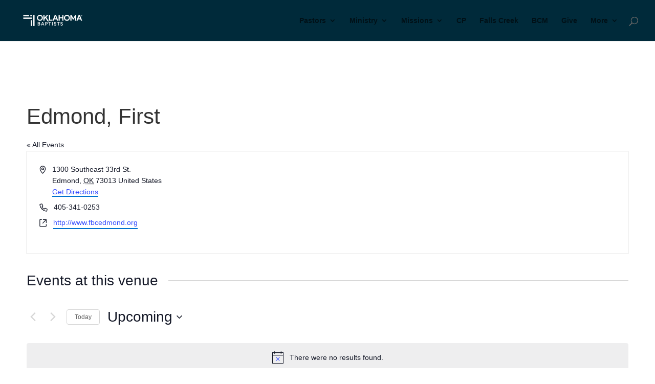

--- FILE ---
content_type: text/css
request_url: https://www.oklahomabaptists.org/wp-content/themes/OklahomaBaptists/style.css?ver=4.27.4
body_size: 7572
content:
/*
 Theme Name:	Oklahoma Baptists
 Theme URI:    	https://www.oklahomabaptists.org
 Description:  	Custom Divi Child Theme
 Author:       	Grant Bivens and Braden East
 Author URI:   	https://www.bgco.org
 Template:     	Divi
 Version:      	1.0.0
*/

/* OKLAHOMA BAPTISTS COLORS

Main header bar (Dark Navy) - #002A3A
Main Accent color (Tensor Blue) - #0071CE
Accent color Hover (Accent Yellow) - #FFB548
Greys:
	Dark Grey - #5B6670
	Slate Grey - #9CA9B0
	Light Grey - #C8CFD3
	Ultralight Grey - #DDE1E4

*/

/* Message Status Boxes */
	.isa_info, .isa_success, .isa_warning, .isa_error, .gform_confirmation_message {
	    margin: 10px 0px;
	    padding:20px;
	    font-size: 1.3em;
	    line-height: 1.5em; 
	}
	.isa_info,
	.gform_confirmation_message {
	    color: #00529B;
	    background-color: #BDE5F8;
	}
	.isa_success {
	    color: #4F8A10;
	    background-color: #DFF2BF;
	}
	.isa_warning {
	    color: #9F6000;
	    background-color: #FEEFB3;
	}
	.isa_error {
	    color: #D8000C;
	    background-color: #FFD2D2;
	}
	
/* Hide Content for Print */
	.gravity-form-submitted .no-print.no-display { /* Hides header content on confirmation page */
		display: none;
		height: 0;
	}

/* Header */
	#main-header {
		background-color: #002A3A;
	}
	
/* Top Menu */	



/* Secondary Navigation Menu */
	.et_fullwidth_nav #top-menu li.mega-menu>ul {
    	right: 0px !important;
	    left: 0px !important;	
	}
	
	#top-menu li.mega-menu>ul.sub-menu {
		padding: 30px 21%;	
	}
	
	#top-menu li.mega-menu ul.sub-menu li.menu-item-has-children>a:before,
	#top-menu li.mega-menu ul.sub-menu li.menu-item-56437>a:before /* SMO Menu Link */ {
		content: '';
	    display: block;
	    position: absolute;
	    top: 9px;
	    left: -4px;
	    width: 10px;
	    height: 10px;
	    background: #0071CE;
	    border-radius: 2px;
	    -webkit-transform: rotate(45deg);
	    transform: rotate(45deg);
	}
	
	#top-menu li.mega-menu ul.sub-menu li.menu-item-has-children>a:hover,
	#top-menu li.mega-menu ul.sub-menu li.menu-item-has-children>a:focus {
		opacity: 1 !important;
	}

/* Tertiary Navigation Menu */
	#sectionnav-widget-area-wrap { 
		display: block;
		float: left;
	    width: 100%;
	    z-index: 999;
		position: sticky;
		position: -webkit-sticky;
		top: 0;
		background: #0071CE;
		padding: 0 20px;
		clear: both;
	}
	
	.admin-bar #sectionnav-widget-area-wrap { 
		top: 32px;
	}
	
	h4.sectionTitle {
		padding: 20px;
		display: block;
		float: left;
		color: #fff;
		font-weight: bold;
	}
	
	#sectionnav-widget-area-wrap div { 
		display: block;
		width: 100%;
	}
	
	#sectionnav-widget-area-wrap div div ul { 
		width: 100%;
		text-align: right;
		padding: 15px;
	}
	
	#sectionnav-widget-area-wrap div div ul li { 
		display: inline;
		padding: 15px;
	}

	#sectionnav-widget-area-wrap div div ul li a { 
		color: #fff;
	}

	#sectionnav-widget-area-wrap div div ul li a:hover,
	#sectionnav-widget-area-wrap div div ul li a:focus,
	#sectionnav-widget-area-wrap .current_page_item a[aria-current="page"] {
		color: #fff;
		border-bottom: 2px solid;
	}

	/* Shifts page content out from under tertiary nav - applies even if tertiary nav isn't present */
	body.section-navigation-active #et-main-area {
 		display: block;
		float: left;
		width: 100%;
	}

/* Footer Contact Form */
	footer .gform_wrapper .gform_footer input.button,
	.page-id-41055 .gform_wrapper .gform_footer input.button {
		color: #ffffff !important;
	}

	footer .gform_wrapper .gform_footer input.button:hover,
	.page-id-41055 .gform_wrapper .gform_footer input.button:hover {
		color: #ffffff;
		border-color: #ffffff !important;
	}
	
	footer #field_10_2, 
	footer #field_10_3, 
	footer #field_10_4, 
	body.page-id-41055 #field_11_2,
	body.page-id-41055 #field_11_3,
	body.page-id-41055 #field_11_4 {
		grid-column: span 6;
		-ms-grid-column-span: 6;
	}

	footer #field_10_3, 
	body.page-id-41055 #field_11_3 {
		grid-column: span 6;
		-ms-grid-column-span: 6;
	}
	
	footer #field_10_2 input[type="radio"]:checked + label, 
	body.page-id-41055 #field_11_2 input[type="radio"]:checked + label {
		background-color: #002a3a !important;
		color: #ffffff !important;
	}	
	
/* Footer Menu */
	.et_pb_menu__wrap { /* Fix horizontal scroll */
		margin: 0;
	}
	
	.et_pb_fullwidth_menu .et-menu-nav>ul.upwards li ul {
		box-shadow: none;
		-webkit-box-shadow: none;
		-moz-box-shadow: none;
	}
	
	.et_pb_fullwidth_menu .et_pb_menu__menu>nav>ul.upwards>li>ul,
	.et_pb_menu .et_pb_menu__menu>nav>ul.upwards>li>ul {
		padding: 30px 21%;	
	}
	
	.et-db #et-boc .et-l .et_pb_text_1_tb_footer.et_pb_text .et_pb_text_inner a,
	.et-db #et-boc .et-l .et_pb_text_2_tb_footer.et_pb_text .et_pb_text_inner a,
	.et-db #et-boc .et-l .et_pb_text_3_tb_footer.et_pb_text .et_pb_text_inner a {
		color: #ffffff !important;
	}

/* Footer Logos */
	footer .okbaptist-logo img {
		width: 300px !important;
	}
	
	footer .cp-logo img {
		width: 240px !important;
	}

/* Site-wide Overrides */

	body {
		-webkit-font-smoothing: antialiased;
		-moz-osx-font-smoothing: grayscale;
	}

	#et-main-area {
	    margin-top: 0px;
	}

	.page-template-default .header-content h1 {
		font-size: 36px;
	}
	
	.et_pb_row .et_pb_row {
	    width: inherit;
	}
	
	.et_pb_text.et_pb_bg_layout_dark .et_pb_text_inner a {
		color: #ffffff !important;
	}
	
	/*set the width of the rows inside the Post Content module*/
	.et-db #et-boc .et-l .et-l--post .et_builder_inner_content .et_pb_row {
		width: 100%;
	}

/* Divi Module Overrides */

	/* 	Image Module - Sets image ratios to 16:9 or 9:16 by setting the class of an image module to "landscape" or "portrait" */
		.landscape .et_pb_image_wrap {
			 padding-top: 56.25%;
			 display: block;
		 }
	
		 .portrait .et_pb_image_wrap {
			 padding-top: 177.78%;
			 display: block;
		 }
	
		.landscape .et_pb_image_wrap img,
		.portrait .et_pb_image_wrap img {
			 position: absolute;
			 height: 100%;
			 width: 100%;
			 top: 0;
			 left: 0;
			 right: 0;
			 bottom: 0;
			 object-fit: cover;
		 }

/* 
	Page Element Overrides 
*/

	/* darkens header images */
	.et-tb-has-body #main-content .et_pb_with_background.et_pb_fullwidth_section:nth-of-type(1),
	.et-tb-has-body #main-content .et_pb_with_background.et_pb_section:nth-of-type(1),
	.darktint {
		background-color: #333 !important;
		background-blend-mode: multiply;
	}

	.home .et_pb_with_background.et_pb_fullwidth_section:nth-of-type(1),
	.lighttint {
		background-color: #c7cace !important;
		background-blend-mode: multiply;
	}

	.heading-large h1 {
		font-size: 56px !important;
		line-height: 1 !important;
		letter-spacing: -.02em !important;
	}

    .dbdb-post-tags,
	.post-tags a {
		padding: .2em .37em;
		border: 2px solid #dde2e4;
		color: #5b6677 !important;
		font-size: .8em;
		text-transform: uppercase;
		border-radius: 5px;
		margin-right: .37em;
	}

	[id*="#gform"] input:focus,
	[id*="#gform"] textarea:focus,
	.input:focus,
	.et_pb_button:focus {
		outline: 3px solid #FFB548;
	}

/* GoStudents */
	/* Makes project boxes uniform in height */
	body.postid-61522 #main-content .column .post-content {
		min-height: 16em;
	}


/* Employee Contact Us Page */
	.employee {
		display: block;
		float: left;
		margin: 0 10px 10px 0;
		width: 170px;
		height: 300px;
	}
	
	.employee .employeePhoto {
		height: 150px;
		width: 150px;
		margin: 0 auto;
	}
	
	.employee .employeePhoto img {
		-webkit-border-radius: 10px;
		-moz-border-radius: 10px;
		border-radius: 10px;
	  filter: url("data:image/svg+xml;utf8,&lt;svg xmlns=\'https://www.w3.org/2000/svg\'&gt;&lt;filter id=\'grayscale\'&gt;&lt;feColorMatrix type=\'matrix\' values=\'0.3333 0.3333 0.3333 0 0 0.3333 0.3333 0.3333 0 0 0.3333 0.3333 0.3333 0 0 0 0 0 1 0\'/&gt;&lt;/filter&gt;&lt;/svg&gt;#grayscale"); /* Firefox 10+, Firefox on Android */
		filter: gray; /* IE6-9 */
		-webkit-filter: grayscale(100%); /* Chrome 19+, Safari 6+, Safari 6+ iOS */
		-webkit-transition: 0.5s;
		transition-duration: 0.5s;
	}
	
	.employee .employeePhoto img:hover {
		    filter: url("data:image/svg+xml;utf8,&lt;svg xmlns=\'https://www.w3.org/2000/svg\'&gt;&lt;filter id=\'grayscale\'&gt;&lt;feColorMatrix type=\'matrix\' values=\'1 0 0 0 0, 0 1 0 0 0, 0 0 1 0 0, 0 0 0 1 0\'/&gt;&lt;/filter&gt;&lt;/svg&gt;#grayscale");
	    -webkit-filter: grayscale(0%);
	}
	
	.employee .employeeName {
		text-align: center;
		font-weight: bold;
	}
	
	.employee .employeeTitle {
		text-align: center;
	}
	
	.employee .employeeMeta {
		text-align: center;
		width: 170px;
	}

	.employee .employeeMeta .emailText {
		display: none;
	}

/* Tribe Event Calendar Pro Overrides */
	.tribe_community_edit footer.et-l--footer,
	.tribe_community_list footer.et-l--footer,
	.my-events-header a.tribe-button {
		display: none;
	}

	.et_pb_column .et_pb_text:first-child h2:not([class*="tribe"]) {
		padding-bottom: 30px;
		margin-bottom: 20px;
		border-bottom: 5px solid #FFB548;
		width: 100%;
		max-width: 540px;
	}

	.et_pb_column .et_pb_text:first-child.et_pb_text_align_center h2:not([class*="tribe"]) {
		margin-right: auto;
		margin-left: auto;
	}

	.tribe-events-cost {
		display: block;
	}
	
	/* Map width fix */
		@media (min-width: 768px) {
			.tribe-events-venue-map {
				width: 425px;
			}
		}
		
		@media (min-width: 768px) {
			.tribe-events-venue-map>div, .tribe-events-venue-map>iframe {
				max-height: 300px;
			}
		}
	

/* Gravity Forms Overrides */
	.gform_wrapper .gsection {
		border-bottom: none !important; /* Remove border below section header since we have a yellow underlining h2 tags */
	}

	.gform_wrapper .rich-text-slim .mce-btn[aria-label*="Align"],
	.gform_wrapper .rich-text-slim .mce-btn[aria-label*="indent"],
	.gform_wrapper .rich-text-slim .mce-btn[aria-label="Fullscreen"],
	.gform_wrapper .rich-text-slim .mce-btn[aria-label="Special character"],
	.gform_wrapper .rich-text-slim .mce-btn[aria-label="Text color"],
	.gform_wrapper .rich-text-slim .mce-btn[aria-label="Horizontal line"],
	.gform_wrapper .rich-text-slim .mce-btn[aria-label="Strikethrough (Shift+Alt+D)"],
	.gform_wrapper .rich-text-slim .mce-btn[aria-label="Keyboard Shortcuts (Shift+Alt+H)"],
	.gform_wrapper .rich-text-slim .mce-btn[aria-haspopup="true"]{
		display: none;
	}
	
	h3.gsection_title {
		margin-top: 30px;
	}

	body .gform_wrapper input:not([type=radio]):not([type=checkbox]):not([type=submit]):not([type=button]):not([type=image]):not([type=file]),
	body .gform_wrapper textarea.textarea, body div.form_saved_message div.form_saved_message_emailform form input[type=text] {
		font-size: 18px;
		padding: 14px;
		margin: 10px 0 0 0;
		color: #333;
		border-radius: 3px !important;
		-moz-border-radius: 3px !important;
		-webkit-border-radius: 3px !important;
	}
	
	textarea.small {
		height: 80px !important;
	}

	body .gform_wrapper textarea {
		resize: vertical !important;
	}
	
	.gform_wrapper.gf_browser_chrome .ginput_complex .ginput_right select, .gform_wrapper.gf_browser_chrome .ginput_complex select {
		margin-top: 0 !important;
	}

	body .gform_wrapper input:focus,
	body .gform_wrapper textarea:focus {
		outline: 3px solid #FFB548;
	}
	
	body .gform_wrapper input:read-only:focus {
		outline: none;
	}

	.et_pb_bg_layout_light input[type="submit"] {
		color: inherit !important;
		border-color: currentColor !important;
	}

	.et_pb_bg_layout_light input[type="submit"]:hover,
	.et_pb_bg_layout_light input[type="submit"]:focus {
		color: white !important;
		background: #0071CE !important;
		border-color: #0071CE !important;
	}

	.et_pb_column .et_pb_text:first-child h2.gform_submission_error {
		padding-bottom: 0;
		margin-bottom: ;
		border-bottom: none;
		width: 100%;
		max-width: 100%;
	}
	
	/* Contact Request Form */
	.page-id-41055 #input_11_7 {
		color: #666 !important;
		font-size: 18px !important;
		padding: 14px !important;
		border-radius: 3px !important;
		-moz-border-radius: 3px !important;
		-webkit-border-radius: 3px !important;	
	}
	
	.page-id-41055 #contact {
		display: none; // Hide footer contact form
	}
	
	/*** BUTTON STYLING ***/
	.gform_wrapper .gform_page_footer input.button {
		float: right;
		border: 2px solid #0071CE !important;
		color: #0071CE !important;
		border-radius: 5px !important;
		letter-spacing: 2px !important;
		cursor: pointer;
	}

	.gform_wrapper .gform_page_footer input.button:hover {
		background: #0071CE !important;
		color: #ffffff !important;
	}
	
	.gfield_select {
		margin-top: 10px !important;
	}
	
	/* Drop quantity input to another line when class "quantityfix" is applied to the field */
	.quantityfix .ginput_quantity_label {
		display: block;
		margin-top: 10px;
		font-size: 16px !important;
		font-weight: 700;
	}
	
	/* 	Address Block Corrections to put City/State/Zip all on a single line (needs media query fixes as well) */
		.address_city {
			flex: 38% !important;
		}
		
		.address_state {
			flex: 20% !important;
			margin-right: 20px !important;
			margin-top: 10px !important;
		}
		
		.address_zip {
			margin-right: 0 !important;
			padding-right: 0 !important;
			flex: 15% !important;
		}
	
	/* Multi-Page Form Overrides */
		.gform_wrapper .gf_step {
			margin: 5px 5px 0 0 !important;
			font-size: 1em !important;
			height: auto !important;
			text-align: center;
			padding: 5px 10px;
			opacity: 1 !important;
			background: #002A3A !important;
			color: #ffffff;
		}
		
		.gform_wrapper .gf_step a {
			color: #ffffff;
		}

		.gform_wrapper .gf_step.gf_step_active {
			background: #0071CE !important;
		}
		
		.gform_wrapper .gf_step.gf_step_completed {
		}
	
		.gform_wrapper .gform_page_footer input.button {
			float: left !important;
    	}
    	
		.gform_wrapper .gform_page_footer .button.gform_previous_button {
		    margin-right: 10px;
		}
	
	/* 	Contact Form */
		#gform_10 .gfield_radio li,
		#gform_11 .gfield_radio li {
			display: inline !important;
		}
	
		#gform_10 .gfield_radio input,
		#gform_11 .gfield_radio input {
			display: none !important;
		    -webkit-appearance: none;
		    -moz-appearance: none;	
		    appearance: none;
		}
		
		#gform_10 .gfield_radio input + label,
		#gform_11 .gfield_radio input + label {
			position: relative !important;
			margin-left: 0 !important;
			background-color: #fff !important;
			color: #002A3A !important;
			text-decoration: none !important;
			letter-spacing: 1px !important;
			font-size: 18px !important;
			font-weight: bold !important;
			text-transform: uppercase !important;
			vertical-align: top !important;
			padding: 10px !important;
			border: 2px solid #002A3A !important;
			text-align: center;
			width: 100%;
			max-width: 100%;
		}
		
		#gform_10 li .gfield_radio input:checked + label,
		#gform_11 li .gfield_radio input:checked + label {
			background-image: none !important;
			color: #fff !important;
			outline: 0 !important;
			background-color: #002A3A !important;
			border: 2px solid #002A3A !important;
		}
	
		#gform_10 li .gfield_radio input + label:hover,
		#gform_11 li .gfield_radio input + label:hover {
			background-color: #0071CE !important;
			border: 2px solid #002A3A !important;
			color: #fff !important;
		}
		
		#field_10_2,
		#field_11_2 {
			/* margin-top: 20px; */
		}
		
		.gform_wrapper.gravity-theme .chosen-container-single .chosen-single span {
			color: #999;
		}

	/* Save and Continue */
		a.gform_save_link {
			float: right !important;
		    border: 2px solid #0071CE !important;
		    color: #0071CE !important;
		    border-radius: 5px !important;
		    letter-spacing: 2px !important;
		    cursor: pointer;
		    margin: 8px 0 0 0 !important;
		    padding: 10px;	
		    font-size: 20px !important;
		    -webkit-font-smoothing: antialiased;
		    -moz-osx-font-smoothing: grayscale;
		    -moz-transition: all .2s;
		    -webkit-transition: all .2s;
		    transition: all .2s;	
		}

		a.gform_save_link:hover {
			color: #ffffff !important;
			background: #0071CE !important;
		}
		
		.gform_wrapper .form_saved_message {
			color: #ffffff !important;
			background-color: #0071CE !important;
		}

		.gform_wrapper .form_saved_message .saveText {
			font-weight: bold;
			font-size: 1.7em;
			width: 75%;
			margin: 0 auto;
		}
		
		.form_saved_message_emailform input[type="submit"]:hover,
		.form_saved_message_emailform input[type="submit"]:focus {
			color: #0071CE !important;
			background: #ffffff !important;
			border-color: #ffffff !important;
		}


	/* Donation form */
		.donationform ul.gfield_radio {
			padding: 0 !important;
			list-style: none;
		}
		
		.gform_wrapper .donationform .stacked ul.gfield_radio li {
			padding: 1px !important;
			width: 100%;
		}
		
		.gform_wrapper .donationform .stacked ul.gfield_radio li label {
			width: 100%;
		}
		
		.donationform .gfield_radio input {
			display: none !important;
		    -webkit-appearance: none;
		    -moz-appearance: none;	
		    appearance: none;
		}
		
		.donationform .gfield_radio input + label {
			position:relative !important;
			margin-left: 0 !important;
			background-color: #fff !important;
			border-radius: 0px !important;
			color: #0071ce !important;
			text-decoration: none !important;
			letter-spacing: 1px !important;
			font-size: 18px !important;
			font-weight: bold !important;
			text-transform: uppercase !important;
			vertical-align: top !important;
			padding: 1em !important;
			border: 1px solid #0071ce !important;
		}
		
		.donationform li .gfield_radio input:checked + label {
			background-image: none !important;
			color: #fff !important;
			outline: 0 !important;
			background-color: #0071ce !important;
			border: 1px solid #0071ce !important;
		}
		
		.donationform li.gfield_price li {
			display: inline !important;
		}
		
		.gform_wrapper div.charleft { /* Character counter for text area */
			font-size: 1em !important;
			color: #717171 !important;
		}
		
		
	/* CP Giving Form Overrides */
		#field_3_42,
		#field_127_42 {
			font-size: 2em;
		}
		
		#gform_submit_button_3,
		#gform_submit_button_127 {
			width: 100%;
			font-size: 2em;
		}
		
		#input_3_55,
		#input_127_55 {
			height: 100px;
			width: 100%;
		}
		
		#field_3_51,
		#field_127_51 {
			width: 100%;
			margin-left: 0 !important;
		}
		
		.gform_wrapper .gfield_radio li.gchoice_3_49_0 label,
		.gform_wrapper .gfield_radio li.gchoice_3_49_1 label,
		.gform_wrapper .gfield_radio li.gchoice_127_49_0 label,
		.gform_wrapper .gfield_radio li.gchoice_127_49_1 label {
			font-size: 1em;
		}
		
		.gravity-form-submitted .no-print.no-display { /* Hides header content on confirmation page */
			display: none;
			height: 0;
		}
		
		h2.giving,
		li.giving h2.gsection_title,
		#gform_48 h3.gsection_title, /* Auth Form */
		#gform_127 h3.gsection_title /* Giving Form */ {
		  background-color: #0071CE;
		  color: #fff;
		  text-transform: uppercase;
		  padding: 15px 30px !important;
		  margin: 20px 0 20px -30px !important;
		  border-radius: 30px;
		  font-size: 26px !important;
		  font-weight: initial !important; 
		}
		
		li.giving {
			border: none !important;
			padding: 0 !important;
		}
		
		.wct-td1 {
			background-color: #EEEEEE !important;
		}
		
		#field_3_51,
		#field_127_51 {
			margin-left: 0 !important;
			width: 100% !important;
		}
		
		#searchform { 
			visibility: hidden; /* Hides the search box and text underneath */
			margin-top: 20px;
		}
		
		#searchform div { 
			visibility: visible; /* Unhides the search box and submit button */
		}
		
		#searchform .wct-search {
		  background-color: #eee;
		  border: none;
		  font-size: 14px;
		  color: #999;
		  padding: 16px;
		  line-height: initial;
		  height: initial;
		}
		
		#searchform #searchsubmit {
			background-color: #0071CE;
			border: none;
			color: white !important;
			padding: 16px 32px;
			text-align: center;
			text-decoration: none;
			display: inline-block;
			font-size: 14px;
			text-transform: uppercase;
		}
		
		#searchform #searchsubmit:hover {
			background-color: #FFB548;
		}
		
		.wct-button {
			display: none; /* Hides the "Clear" button below the input box */
		}
		
		.table-responsiv {
			margin-bottom: 40px;
		}
		
		ul#gform_fields_3,
		ul#gform_fields_127 {
			padding: 0;
		}
	

 	
	/* 	Pie Chart Styles */
	.sbc {fill:#eae8e8;}
	.oklahoma {fill:#d4d4d4;}
	.affiliates {fill:#bcbcbc;}
	.sbc.active {fill:#ffb548;}
	.oklahoma.active {fill:#0071ce;}
	.affiliates.active {fill:#002A3A;}	
	.percentage {
		font-family:'Metropolis Regular',Helvetica,Arial,Lucida,sans-serif;
		font-weight: bold;
		font-size: 70px;
	}		
	
	/* 	Main Wrapper */		
	.allocation-container {
		display: -webkit-box;
		display: -ms-flexbox;
		display: flex;
		-webkit-box-orient: vertical;
		-webkit-box-direction: normal;
		-ms-flex-direction: column;
		flex-direction: column;
		-webkit-box-align: center;
		-ms-flex-align: center;
		align-items: center;
	}
	.allocation-container * {
		-webkit-box-sizing: border-box;
		box-sizing: border-box;
	}
	.allocation-container .allocation-heading {
		display: -webkit-box;
		display: -ms-flexbox;
		display: flex;
		-webkit-box-pack: center;
		-ms-flex-pack: center;
		justify-content: center;
	}

	.allocation-container .allocation-heading .allocation-heading-logo {
		max-width: 20%;
	}
	
	.allocation-container .allocation-heading .allocation-heading-text-container {
		text-align: center;
		margin-left: 20px;
	}
	.allocation-container .allocation-heading .allocation-heading-text-container h2 {
		font-weight: 600;
		margin: 0;
	}
	
	.allocation-container .allocation-heading .allocation-heading-text-container p {
		font-style: italic;
		font-size: 2rem;
	}

	.allocation-container .allocation-charts {
		display: -webkit-box;
		display: -ms-flexbox;
		display: flex;
		-webkit-box-align: center;
		-ms-flex-align: center;
		align-items: center;
		width: 100%;
		-webkit-box-pack: center;
		-ms-flex-pack: center;
		justify-content: center;
		margin-bottom: 20px;
	}

	.allocation-container .allocation-charts .right-chart,
	.allocation-container .allocation-charts .center-chart,
	.allocation-container .allocation-charts .left-chart {
		width: 33.3%;
		text-align: center;
	}

	.allocation-container .allocation-charts .center .left-text,
	.allocation-container .allocation-charts .center .center-text,
	.allocation-container .allocation-charts .center .right-text {
		width: 40%;
		text-align: center;
		border-bottom-style: solid;
		border-bottom-width: 8px;
		padding-bottom: 1rem;
		position: relative;
		-ms-flex-item-align: stretch;
		align-self: stretch;
		display: -webkit-box;
		display: -ms-flexbox;
		display: flex;
		-webkit-box-orient: vertical;
		-webkit-box-direction: normal;
		-ms-flex-direction: column;
		flex-direction: column;
		-webkit-box-align: center;
		-ms-flex-align: center;
		align-items: center;
		-webkit-box-pack: center;
		-ms-flex-pack: center;
		justify-content: center;
		display: none;
	}
	
	.allocation-container .allocation-charts .center .center-text {
		display: none;	
	}
	
	.allocation-container .allocation-charts .center .left-text h2,
	.allocation-container .allocation-charts .center .right-text h2 {
		font-size: 5rem;
		margin: 0;
		font-weight: bold;
	}

	.allocation-container .allocation-charts .center .left-text::after,
	.allocation-container .allocation-charts .center .right-text::after {
		content: '';
		width: 0;
		height: 0;
		border-left: 15px solid transparent;
		border-right: 15px solid transparent;
		border-bottom-width: 20px;
		border-bottom-style: solid;
		border-bottom-color: inherit;
		position: absolute;
		bottom: -14px;
	}

	.allocation-container .allocation-charts .center .left-text::after {
		left: -20px;
		-webkit-transform: rotate(-90deg);
		transform: rotate(-90deg);
	}

	.allocation-container .allocation-charts .center .right-text::after {
		right: -20px;
		-webkit-transform: rotate(90deg);
		transform: rotate(90deg);
	}

	.allocation-container .allocation-charts .center .center-chart {
		width: 33.3%;
	}

	.allocation-container .allocation-tables {
		display: -webkit-box;
		display: -ms-flexbox;
		display: flex;
		-webkit-box-pack: justify;
		-ms-flex-pack: justify;
		justify-content: space-between;
		width: 100%;
	}

	.allocation-container .allocation-tables .left-group,
	.allocation-container .allocation-tables .center-group,
	.allocation-container .allocation-tables .right-group {
		border-style: solid;
		border-width: 4px 4px 10px 4px;
		padding: 10px 15px;
		width: 32%;
		position: relative;
	}

	.allocation-container .allocation-tables .left-group .name,
	.allocation-container .allocation-tables .center-group .name,
	.allocation-container .allocation-tables .right-group .name {
		display: block;
		font-size: 1.5rem;
		margin-bottom: 15px;
	}

	.allocation-container .allocation-tables .left-group::before,
	.allocation-container .allocation-tables .center-group::before,
	.allocation-container .allocation-tables .right-group::before {
		content: '';
		width: 0;
		height: 0;
		border-left: 20px solid transparent;
		border-right: 20px solid transparent;
		border-bottom-width: 20px;
		border-bottom-style: solid;
		border-bottom-color: inherit;
		position: absolute;
		top: -20px;
		right: 48.5%;
	}

	.allocation-container .allocation-tables .left-group::after,
	.allocation-container .allocation-tables .center-group::after,
	.allocation-container .allocation-tables .right-group::after {
		content: '';
		width: 0;
		height: 0;
		border-left: 15px solid transparent;
		border-right: 15px solid transparent;
		border-bottom: 15px solid white;
		position: absolute;
		top: -14px;
		right: 50%;
	}

	.allocation-container .allocation-tables ul {
		list-style-type: none;
		display: -webkit-box;
		display: -ms-flexbox;
		display: flex;
		-ms-flex-wrap: wrap;
		flex-wrap: wrap;
		width: 100%;
		margin-bottom: 0;
		padding: 0;
	}
	.allocation-container .allocation-tables ul li {
		display: -webkit-box;
		display: -ms-flexbox;
		display: flex;
		width: 100%;
		margin: 0;
		-webkit-box-pack: justify;
		-ms-flex-pack: justify;
		justify-content: space-between;
		padding: 4px 15px;
	}
	.allocation-container .allocation-tables ul li:before {
		display: none;
	}

	.allocation-container .allocation-tables ul li .item-name,
	.allocation-container .allocation-tables ul li .percent {
		font-size: 1.25rem;
	}

	.allocation-container .allocation-tables ul li .item-name {
		font-weight: 300;
		margin-right: 10px;
		padding: 3px 0;
	}

	.allocation-container .allocation-tables ul li .percent {
		font-weight: 800;
	}
	
	/* 	Zebra Striping */
	.allocation-container .allocation-tables ul li:nth-child(odd) {
		background-color: #f3f3f3;
	}
	
	.allocation-container .allocation-input {
		margin-bottom: 2rem;
	}

	.allocation-container .allocation-input form#allocation-form {
		display: -webkit-box;
		display: -ms-flexbox;
		display: flex;
		-webkit-box-pack: center;
		-ms-flex-pack: center;
		justify-content: center;
		-ms-flex-wrap: wrap;
		flex-wrap: wrap;
		padding: 10px 0px;
	}
	
	.allocation-container .allocation-input form#allocation-form label,
	.allocation-container .allocation-input form#allocation-form input,
	.allocation-container .allocation-input form#allocation-form button {
		font-weight: 200;
	}
	
	.allocation-container .allocation-input form#allocation-form label {
		width: 100%;
		text-align: center;
		font-size: 1.5rem;
	}

	.allocation-container .allocation-input form#allocation-form input {
		font-size: 2rem;
		width: 200px;
		margin-bottom: 0;
		padding: 0 0 0 10px;
	}

	.allocation-container .allocation-input form#allocation-form button {
		color: #fff;
		text-transform: none;
		background-color: #0071ce;
		border-radius: 3px;
		padding: 0.25em 1.5em;
		border: 2px solid transparent;
		font-size: 1.5rem;
	}

	.allocation-container p {
		font-size: 2rem;
		line-height: 1;
		font-weight: 200;
		margin: 0;
		padding: 0;
	}

	@media (max-width: 1199px) {
		.allocation-container .allocation-charts #sv {
			width: 90%;
			height: 90%;
		}
		.allocation-container .allocation-charts .center .left-text h2,
		.allocation-container .allocation-charts .center .right-text h2 {
			font-size: 4rem;
		}
		.allocation-container .allocation-tables ul li .item-name,
		.allocation-container .allocation-tables ul li .percent {
			font-size: 1.1rem;
		}
		.allocation-container p {
			font-size: 1.5rem;
		}
	}
	
	@media (max-width: 899px) {
		.allocation-container .allocation-heading {
			-webkit-box-align: center;
			-ms-flex-align: center;
			align-items: center;
		}
		.allocation-container .allocation-heading .allocation-heading-logo {
			max-width: 30%;
		}
		.allocation-container .allocation-heading .allocation-heading-text-container h2 {
			font-size: 2rem;
		}
		.allocation-container .allocation-heading .allocation-heading-text-container p {
			font-size: 1.75rem;
		}
		.allocation-container .allocation-charts .right-chart,
		.allocation-container .allocation-charts .center-chart,
		.allocation-container .allocation-charts .left-chart {
			display: none;
		}
		.allocation-container .allocation-tables {
			-webkit-box-orient: vertical;
			-webkit-box-direction: normal;
			-ms-flex-direction: column;
			flex-direction: column;
		}
		.allocation-container .allocation-tables .left-group,
		.allocation-container .allocation-tables .center-group,
		.allocation-container .allocation-tables .right-group {
			width: 100%;
		}
		.allocation-container .allocation-tables .left-group .name,
		.allocation-container .allocation-tables .center-group .name,
		.allocation-container .allocation-tables .right-group .name {
			display: block;
		}
		.allocation-container .allocation-tables .left-group,
		.allocation-container .allocation-tables .center-group {
			margin-bottom: 2rem;
		}
		.allocation-container .allocation-tables .left-group::before,
		.allocation-container .allocation-tables .center-group::before,
		.allocation-container .allocation-tables .right-group::before {
			display: none;
		}
		.allocation-container .allocation-tables .left-group::after,
		.allocation-container .allocation-tables .center-group::after,
		.allocation-container .allocation-tables .right-group::after {
			display: none;
		}
		.allocation-container .allocation-tables ul li .item-name,
		.allocation-container .allocation-tables ul li .percent {
			font-size: 1rem;
		}
		.allocation-container .allocation-input {
			margin-bottom: 2rem;
		}
		.allocation-container .allocation-input form#allocation-form label {
			font-size: 1.5rem;
		}
		.allocation-container .allocation-input form#allocation-form input {
			width: 130px;
			font-size: 1.5rem;
		}
		.allocation-container .allocation-input form#allocation-form button {
			font-size: 1rem;
			padding: 0.5rem 1.5rem;
		}
		.allocation-container p {
			font-size: 1.5rem;
		}
	}

	@media (max-width: 749px) {
		.allocation-container .allocation-heading .allocation-heading-text-container h2 {
			font-size: 1.75rem;
		}
		.allocation-container .allocation-heading .allocation-heading-text-container p {
			font-size: 1.5rem;
		}
		.allocation-container .allocation-tables ul li .item-name,
		.allocation-container .allocation-tables ul li .percent {
			font-size: 1rem;
		}
	}

	@media (max-width: 499px) {
		.allocation-container .allocation-tables ul li {
			padding: 5px 5px;
		}
		.allocation-container .allocation-heading {
			-webkit-box-orient: vertical;
			-webkit-box-direction: normal;
			-ms-flex-direction: column;
			flex-direction: column;
		}
		.allocation-container .allocation-heading .allocation-heading-logo {
			margin-bottom: 1rem;
			max-width: 60%;
		}
		.allocation-container .allocation-charts {
			display: none;
		}
		.allocation-container .allocation-tables .left-group::before,
		.allocation-container .allocation-tables .center-group::before,
		.allocation-container .allocation-tables .right-group::before {
			display: none;
		}
		.allocation-container .allocation-tables .left-group::after,
		.allocation-container .allocation-tables .center-group::after,
		.allocation-container .allocation-tables .right-group::after {
			display: none;
		}
		.allocation-container .allocation-tables .center-group {
			margin-bottom: 2rem;
		}
		.allocation-container .allocation-input {
			margin-bottom: 0;
		}
		.allocation-container .allocation-input form#allocation-form label {
			font-size: 1.25rem;
		}
		.allocation-container p {
			font-size: 1.25rem;
		}
	}




/* Podcasts */
	.podcast-template-default .et_pb_post_content_0_tb_body p {
		display: none; /* Hides the body text as it's already in the header */
	}

	.podcast-template-default .et_pb_post_content_0_tb_body .et_pb_section p {
		display: block; /* Shows paragraph tags within Divi Builder Modules */
	}

	.podcast-template-default .podcast_player .castos-player {
		box-shadow: 0px 0px 10px rgba(0, 0, 0, 0.8);
	}

	.podcast-template-default .podcast_player .castos-player .player {
		border-radius: 0;
	}

	.podcast-template-default .et_pb_post_content_0_tb_body .podcast_meta p {
		display: block;
		text-align: right;
		margin-top: 10px;	
	}
	
	/* Homepage Podcasts Overrides */
	body.home .episode-excerpt,
	.podcastShortcode .episode-excerpt {
		padding-bottom: 15px;
	}
	
	body.home .castos-player .player__main,
	.podcastShortcode .castos-player .player__main {
    	display: block;
    }
	
	body.home .castos-player .player__artwork,
	.podcastShortcode .castos-player .player__artwork {
		display: none;
	}
	
	body.home .castos-player .player__body, 
	.podcastShortcode .castos-player .player__body {
		padding: 15px;
	}

/* Map Listings */
	.wpgmp-map-2 .wpgmp_map_parent {
		display: none;
	}


/* Collegiate Week */
	#ginput_product_price_107_15 {
		display: none;
	}

	.cwRates {
		display: block;
		float: left;
		width: 600px;
		text-align: center;
		font-size: 1.4em;
	}
	
	.cwRate {
		display: block;
		float: left;
		width: 200px;
	}
	
	.cwRates .early {
		color: #4caf50;
	}
	
	.cwRates .regular {
		color: #ffc107;
	}
	
	.cwRates .late {
		color: #ff0000;
	}


/* Remove Default Sidebar */
	/* Take out the divider line between content and sidebar */
	#main-content .container:before {background: none;}
	 
	/* Hide Sidebar */
	#sidebar {display:none;}
	 
	/* Expand the content area to fullwidth */
	@media (min-width: 981px){
	#left-area {
	    width: 100%;
	    padding: 23px 0px 0px !important;
	    float: none !important;
	}
	}
	

/* Media Queries */
/*
@media (max-width: 1100px) {
	#et_mobile_nav_menu {
		display: block;
	}
 
	#top-menu {
		display: none;
	}
 }
*/

@media (max-width: 1200px) {
	#top-menu li, #top-menu li a {
		font-size: 14px !important;
		padding-right: 10px;
	}
}

@media only screen and (max-width: 641px) {
	/* 	Contact Form */
		.gchoice_10_2_0 {
			margin-right: 10px !important;
		}
	
	/* Primary Navigation */
	#main-header .container {
		padding-left: 10px;
		padding-right: 10px;
	}
	
	.mobile_menu {
		line-height: 1.2;
	}
	
	/* Tertiary Navigation */
	#sectionnav-widget-area-wrap {
		padding: 0;
	}
	#sectionnav-widget-area-wrap div div ul li {
		padding: 15px 0 15px 15px;
	}
	
	/* Page Elements */
	.heading-large h1 {
		font-size: 36px !important;
	}
	
	/* Events Calendar */
	.tribe-events-sub-nav li a {
		background: none !important;
	}
}

/*-------------------[PRINT]------------------*/

@media print {
	
	@page {
		margin: 0.5cm;
	}
	
	.no-print,
	#main-header,
	#et-top-navigation,
	#sidebar,
	footer {
		display: none;
		height: 0;
	}
	
	.et_pb_title_container h1 {
		font-size: 18px !important;
		line-height: 1em !important;
		padding: 0 !important;
	}
	
	#main-content strong,
	#main-content p {
		font-size: 14px !important;
		color: #000000 !important;
		line-height: 1em;
	}
	
	.et_pb_row {
		width: 90% !important;
		position: absolute;
		top: 25px;
		left: 25px;
	}

	.et_pb_gutters3 .et_pb_column_4_4 .et_pb_module, .et_pb_gutters3.et_pb_row .et_pb_column_4_4 .et_pb_module {
		margin-bottom: 0 !important;
	}
	
	.gform_confirmation_message {
		margin: 0 !important;
		padding: 0 !important;
		background: none !important;
		font-size: 1em !important;
		line-height: 1.1em !important;
	}
	
	
}

--- FILE ---
content_type: text/css
request_url: https://www.oklahomabaptists.org/wp-content/et-cache/global/et-divi-customizer-global.min.css?ver=1768250310
body_size: -239
content:
.StripeElement--card{background-color:#eeeeee!important;border:none!important;height:51px!important;padding:16px!important}

--- FILE ---
content_type: text/css
request_url: https://www.oklahomabaptists.org/wp-content/et-cache/17904/et-core-unified-cpt-tb-39953-deferred-17904.min.css?ver=1768413722
body_size: 179
content:
@font-face{font-family:"Metropolis Bold";font-display:swap;src:url("https://www.oklahomabaptists.org/wp-content/uploads/et-fonts/Metropolis-Bold.ttf") format("truetype")}@font-face{font-family:"HK Grotesk Regular";font-display:swap;src:url("https://www.oklahomabaptists.org/wp-content/uploads/et-fonts/HKGrotesk-Regular.ttf") format("truetype")}@font-face{font-family:"Metropolis Regular";font-display:swap;src:url("https://www.oklahomabaptists.org/wp-content/uploads/et-fonts/Metropolis-Regular.ttf") format("truetype")}div.et_pb_section.et_pb_section_0_tb_footer,div.et_pb_section.et_pb_section_1_tb_footer{background-size:contain;background-position:left bottom 0px;background-image:url(https://cdn.oklahomabaptists.org/20191107160728/oklahoma-baptists-pattern-light-small.png)!important}.et_pb_section_0_tb_footer.et_pb_section{padding-right:15px;padding-left:15px}.et_pb_section_1_tb_footer.et_pb_section{padding-right:15px;padding-left:15px;background-color:#0071ce!important}.et_pb_row_0_tb_footer.et_pb_row{padding-bottom:0px!important;padding-bottom:0px}.et_pb_text_0_tb_footer.et_pb_text a{color:#002A3A!important}.et_pb_text_0_tb_footer a{text-decoration:underline;-webkit-text-decoration-color:#0071CE;text-decoration-color:#0071CE}@media only screen and (max-width:767px){.et_pb_row_0_tb_footer,body #page-container .et-db #et-boc .et-l .et_pb_row_0_tb_footer.et_pb_row,body.et_pb_pagebuilder_layout.single #page-container #et-boc .et-l .et_pb_row_0_tb_footer.et_pb_row,body.et_pb_pagebuilder_layout.single.et_full_width_page #page-container .et_pb_row_0_tb_footer.et_pb_row{width:100%}}

--- FILE ---
content_type: image/svg+xml
request_url: https://cdn.oklahomabaptists.org/Files/Oklahoma%20Baptists.svg
body_size: 5768
content:
<svg id="Layer_1" data-name="Layer 1" xmlns="http://www.w3.org/2000/svg" viewBox="0 0 1296 405.31"><defs><style>.cls-1{fill:#fff;}</style></defs><path class="cls-1" d="M1164,114.42c0-7.44,5.85-12.57,13.06-12.57s13,5.16,13,12.57-5.81,12.54-13,12.54S1164,121.87,1164,114.42Zm23.41,0c0-5.92-4.64-9.9-10.35-9.9s-10.4,4-10.4,9.9,4.65,9.87,10.4,9.87S1187.42,120.31,1187.42,114.42Zm-14.72-7.17h4.64c3,0,5,1.77,5,4.26a4,4,0,0,1-2.67,3.71l3.88,6.34h-3.22l-3.43-6.06c-.25,0-.49,0-.73,0h-.69v6h-2.81Zm4.88,6c1.22-.07,2-.69,2-1.63,0-1.11-.83-1.8-2.18-1.8h-1.87v3.43Z"/><rect class="cls-1" x="108.21" y="151.08" width="159.97" height="23.43"/><rect class="cls-1" x="108.21" y="104.23" width="105.43" height="23.43"/><rect class="cls-1" x="237.07" y="104.23" width="31.11" height="23.43"/><rect class="cls-1" x="244.89" y="197.93" width="23.29" height="106.13"/><rect class="cls-1" x="291.67" y="104.23" width="23.29" height="199.83"/><path class="cls-1" d="M373.13,294.65V231.33h21.93a26.21,26.21,0,0,1,10.75,2,16.14,16.14,0,0,1,7,5.66,14.93,14.93,0,0,1,2.5,8.65,15.24,15.24,0,0,1-2.1,8,14.23,14.23,0,0,1-6,5.44,15.57,15.57,0,0,1,7.94,5.93,16.65,16.65,0,0,1,2.85,9.67,16.29,16.29,0,0,1-2.76,9.46,18.23,18.23,0,0,1-7.8,6.24,29.37,29.37,0,0,1-11.91,2.23Zm10.52-54v16.76h10.43q5,0,7.67-2.14a8.47,8.47,0,0,0,0-12.4q-2.73-2.22-7.63-2.22Zm0,44.76h11.41c3.81,0,6.75-.84,8.83-2.54a9.56,9.56,0,0,0,0-14.13q-3.12-2.51-8.83-2.5H383.65Z"/><path class="cls-1" d="M432.43,294.65l25.24-63.32h11.59l25.32,63.32H483.35l-6-15.7H449.19l-6,15.7Zm20.33-25h21.05L463.28,242.3Z"/><path class="cls-1" d="M512.38,294.65V231.33h19.17a30.64,30.64,0,0,1,13,2.5,18.79,18.79,0,0,1,8.29,7.13,20.81,20.81,0,0,1,2.9,11.24,19.1,19.1,0,0,1-11.59,18.15,31,31,0,0,1-13,2.54c-1.19,0-2.46-.06-3.79-.18s-2.75-.27-4.24-.45v22.39Zm10.7-53.87v22c1.31.18,2.62.33,3.92.45s2.53.17,3.66.17q6.78,0,10.39-2.94t3.61-8.38a10.4,10.4,0,0,0-3.48-8.34c-2.32-2-5.58-3-9.81-3Z"/><path class="cls-1" d="M587.06,294.65v-53.6H568.6v-9.72h47.8v9.72H597.94v53.6Z"/><path class="cls-1" d="M636.58,294.65V231.33h10.88v63.32Z"/><path class="cls-1" d="M692.61,296a25.48,25.48,0,0,1-9.94-1.91,22,22,0,0,1-7.81-5.4,20,20,0,0,1-4.55-8.29l10.26-2.5a12.55,12.55,0,0,0,4.55,6.33,12.68,12.68,0,0,0,7.58,2.23,12.52,12.52,0,0,0,5.71-1.25,10.31,10.31,0,0,0,4-3.38,8.42,8.42,0,0,0,1.48-4.91,7.38,7.38,0,0,0-2.46-5.66c-1.63-1.52-4.2-2.66-7.71-3.44l-3.3-.71q-9.45-2.05-14-6.78a16.05,16.05,0,0,1-4.5-11.5,17.61,17.61,0,0,1,1.61-7.54,18.34,18.34,0,0,1,4.45-6,20.47,20.47,0,0,1,6.69-3.92A24.1,24.1,0,0,1,693,230a23.08,23.08,0,0,1,9.36,1.88,20.57,20.57,0,0,1,7.31,5.3,19.74,19.74,0,0,1,4.28,8.16l-10.16,2.5a12.8,12.8,0,0,0-4.28-6.15,11.89,11.89,0,0,0-11.82-1,9,9,0,0,0-3.48,3,7.58,7.58,0,0,0-1.29,4.33,6.68,6.68,0,0,0,2.59,5.53,20.52,20.52,0,0,0,7.93,3.3l3.3.71q18.19,4.09,18.19,18.46a19.61,19.61,0,0,1-1.65,8.07,17.91,17.91,0,0,1-4.68,6.33,22.09,22.09,0,0,1-7.09,4.1A25.83,25.83,0,0,1,692.61,296Z"/><path class="cls-1" d="M747.7,294.65v-53.6H729.24v-9.72H777v9.72H758.58v53.6Z"/><path class="cls-1" d="M812.22,296a25.52,25.52,0,0,1-9.94-1.91,22,22,0,0,1-7.8-5.4,19.84,19.84,0,0,1-4.55-8.29l10.26-2.5a12.53,12.53,0,0,0,4.54,6.33,12.68,12.68,0,0,0,7.58,2.23,12.52,12.52,0,0,0,5.71-1.25,10.27,10.27,0,0,0,4-3.38,8.48,8.48,0,0,0,1.47-4.91,7.4,7.4,0,0,0-2.45-5.66c-1.64-1.52-4.21-2.66-7.72-3.44l-3.3-.71q-9.45-2.05-14-6.78a16.06,16.06,0,0,1-4.51-11.5,17.61,17.61,0,0,1,1.61-7.54,18.37,18.37,0,0,1,4.46-6,20.26,20.26,0,0,1,6.69-3.92,24,24,0,0,1,8.29-1.39,23,23,0,0,1,9.36,1.88,20.52,20.52,0,0,1,7.32,5.3,19.86,19.86,0,0,1,4.28,8.16l-10.17,2.5a12.73,12.73,0,0,0-4.28-6.15,11.87,11.87,0,0,0-11.81-1,9,9,0,0,0-3.48,3,7.51,7.51,0,0,0-1.3,4.33,6.71,6.71,0,0,0,2.59,5.53,20.58,20.58,0,0,0,7.94,3.3l3.3.71q18.18,4.09,18.19,18.46a19.61,19.61,0,0,1-1.65,8.07,17.91,17.91,0,0,1-4.68,6.33,22.2,22.2,0,0,1-7.09,4.1A25.93,25.93,0,0,1,812.22,296Z"/><path class="cls-1" d="M943.16,156.29a34,34,0,1,1-34-34A34,34,0,0,1,943.16,156.29Zm-34-55a55,55,0,1,0,55,55A55,55,0,0,0,909.17,101.29Z"/><path class="cls-1" d="M476.71,205.94V106.63a2.39,2.39,0,0,1,2.4-2.4h17.05a2.4,2.4,0,0,1,2.4,2.4v43.79l42.34-45.33a2.39,2.39,0,0,1,1.85-.86h19.16a2.4,2.4,0,0,1,1.82,4L530,144.48l48,74.89a2.41,2.41,0,0,1-1.83,4h0A38.68,38.68,0,0,1,543.32,205L515.56,160l-17,18.3v27.61a2.41,2.41,0,0,1-2.4,2.41H479.11A2.4,2.4,0,0,1,476.71,205.94Z"/><path class="cls-1" d="M578.54,205.94V106.63a2.39,2.39,0,0,1,2.4-2.4h17a2.4,2.4,0,0,1,2.41,2.4V189h42.53v16.95a2.41,2.41,0,0,1-2.41,2.41H580.94A2.4,2.4,0,0,1,578.54,205.94Z"/><path class="cls-1" d="M646.07,205.06l39.45-99.32a2.4,2.4,0,0,1,2.23-1.51h19.91a2.39,2.39,0,0,1,2.23,1.51l39.59,99.31a2.41,2.41,0,0,1-2.23,3.3H730a2.41,2.41,0,0,1-2.26-1.57l-7.92-21.31h-45l-7.92,21.31a2.41,2.41,0,0,1-2.26,1.57H648.31A2.41,2.41,0,0,1,646.07,205.06ZM681.72,167H713l-15.69-41.5Z"/><path class="cls-1" d="M755.8,205.94V106.63a2.39,2.39,0,0,1,2.4-2.4h17a2.4,2.4,0,0,1,2.41,2.4v38.22h46V106.63a2.4,2.4,0,0,1,2.41-2.4h17a2.4,2.4,0,0,1,2.41,2.4v99.31a2.41,2.41,0,0,1-2.41,2.41h-17a2.41,2.41,0,0,1-2.41-2.41V164.21h-46v41.73a2.41,2.41,0,0,1-2.41,2.41h-17A2.4,2.4,0,0,1,755.8,205.94Z"/><path class="cls-1" d="M973.57,205.94V106.63a2.4,2.4,0,0,1,2.4-2.4h16.7a2.4,2.4,0,0,1,2.11,1.25L1027,164.35l32.31-58.88a2.41,2.41,0,0,1,2.11-1.24h16a2.39,2.39,0,0,1,2.4,2.4v99.31a2.4,2.4,0,0,1-2.4,2.41H1061a2.4,2.4,0,0,1-2.4-2.41V142.5l-23.52,42.9a2.39,2.39,0,0,1-2.1,1.24h-12.7a2.39,2.39,0,0,1-2.11-1.24l-23.51-42.9v63.44a2.41,2.41,0,0,1-2.41,2.41H976A2.41,2.41,0,0,1,973.57,205.94Z"/><path class="cls-1" d="M1084.63,205.06l39.44-99.32a2.42,2.42,0,0,1,2.24-1.51h19.91a2.4,2.4,0,0,1,2.23,1.51L1188,205.05a2.41,2.41,0,0,1-2.24,3.3h-17.22a2.41,2.41,0,0,1-2.25-1.57l-7.92-21.31h-45l-7.92,21.31a2.41,2.41,0,0,1-2.25,1.57h-16.35A2.4,2.4,0,0,1,1084.63,205.06ZM1120.28,167h31.23l-15.69-41.5Z"/><path class="cls-1" d="M447.78,156.29a34,34,0,1,1-34-34A34,34,0,0,1,447.78,156.29Zm-34-55a55,55,0,1,0,55,55A55,55,0,0,0,413.79,101.29Z"/></svg>

--- FILE ---
content_type: application/javascript
request_url: https://www.oklahomabaptists.org/wp-content/plugins/gravityflowchecklists/js/checklists.min.js?ver=1.8.0
body_size: 51
content:
!function(a,o){var n=gravityflowchecklists_checklists_strings.vars;o(document).ready(function(){o(".gravityflowchecklists-icon").click(function(){var a,s,e,t,c,i=o(this);i.data("can_exempt")&&(a=(c=i.data("exempt"))?"DELETE":"POST",s=i.data("checklist"),e=i.data("user_id"),t=i.data("form_id"),o.ajax({method:a,url:n.root+"gf/v2/checklists/"+s+"/users/"+e+"/forms/"+t+"/exemptions",beforeSend:function(a){a.setRequestHeader("X-WP-Nonce",n.nonce),i.removeClass("fa-square-o"),i.removeClass("fa-check-square-o"),i.addClass("fa-spinner fa-spin")},success:function(a){i.removeClass("fa-spinner fa-spin"),c?(i.data("exempt",0),i.addClass("fa-square-o")):(i.data("exempt",1),i.addClass("fa-check-square-o"))},fail:function(a){i.removeClass("fa-spinner fa-spin"),i.hasClass("gravityflowchecklists-icon-incomplete")?i.addClass("fa-square-o"):i.addClass("fa-check-square-o")}}))})})}(window.GravityFlowChecklists=window.GravityFlowChecklists||{},jQuery);